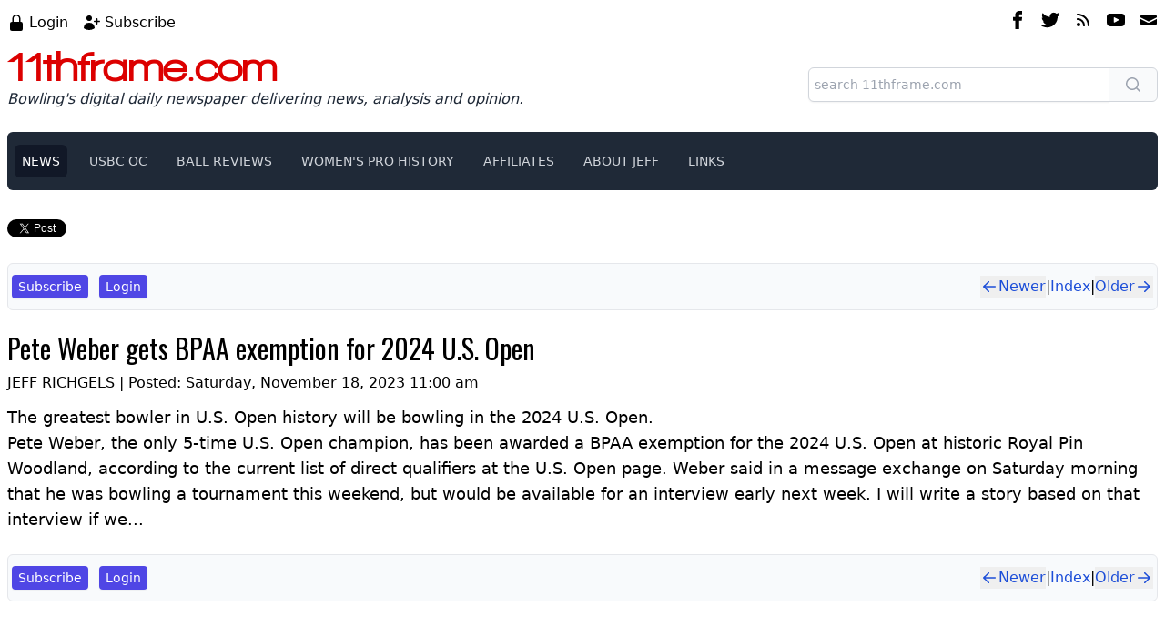

--- FILE ---
content_type: text/html; charset=utf-8
request_url: https://www.11thframe.com/news/article/14709
body_size: 6504
content:
<!DOCTYPE html><html lang="en"><head><meta charSet="utf-8" data-next-head=""/><meta name="viewport" content="width=device-width" data-next-head=""/><title data-next-head="">11thframe.com - <!-- -->Pete Weber gets BPAA exemption for 2024 U.S. Open</title><meta content="The greatest bowler in U.S. Open history will be bowling in the 2024 U.S. Open.
Pete Weber, the only 5-time U.S. Open champion, has been awarded a BPAA exemption for the 2024 U.S. Open at historic" property="description" data-next-head=""/><meta content="Pete,Weber,gets,BPAA,exemption,for,2024,U.S.,Open" property="keywords" data-next-head=""/><meta content="11thframe.com - Pete Weber gets BPAA exemption for 2024 U.S. Open" name="twitter:title" data-next-head=""/><meta content="summary_large_image" name="twitter:card" data-next-head=""/><meta content="11thframe.com" name="twitter:site" data-next-head=""/><meta content="@JeffRichgels" name="twitter:creator" data-next-head=""/><meta content="The greatest bowler in U.S. Open history will be bowling in the 2024 U.S. Open.
Pete Weber, the only 5-time U.S. Open champion, has been awarded a BPAA exemption for the 2024 U.S. Open at historic" property="og:description" data-next-head=""/><meta content="Pete Weber gets BPAA exemption for 2024 U.S. Open" property="og:title" data-next-head=""/><meta content="https://www.11thframe.com/news/article/14709" property="og:url" data-next-head=""/><meta content="11thframe.com" property="og:site_name" data-next-head=""/><meta content="article" property="og:type" data-next-head=""/><meta content="1059864831109956" property="fb:app_id" data-next-head=""/><meta content="jeff.richgels" property="fb:admins" data-next-head=""/><meta content="https://d20klbtwsjmuwz.cloudfront.net/articles/14709/1700326334.webp" property="og:image" data-next-head=""/><meta content="https://d20klbtwsjmuwz.cloudfront.net/articles/14709/1700326334.webp" name="thumbnail" data-next-head=""/><script type="application/ld+json" data-next-head="">{
              "@context": "https://schema.org",
              "@type": "NewsArticle",
              "mainEntityOfPage": {
                  "@type": "WebPage",
                  "@id": "https://www.11thframe.com/news/article/14709"
              },
              "headline": "11thframe.com - Pete Weber gets BPAA exemption for 2024 U.S. Open",
              "image": ["https://d20klbtwsjmuwz.cloudfront.net/articles/14709/1700326334.webp"],
              "datePublished": "2023-11-18T11:00:35-06:00",
              "dateModified": "2023-11-18T11:13:22-06:00",
              "author": {
                  "@type": "Person",
                  "name": "Jeff Richgels"
              },
              "publisher": {
                  "@type": "Organization",
                  "name": "11thframe.com",
                  "logo": {
                      "@type": "ImageObject",
                      "url": "https://www.11thframe.com/static/images/ico/logoSquare.png"
                  }
              }
          }</script><meta content="#ffffff" name="theme-color"/><meta content="telephone=no" name="format-detection"/><meta content="/ms-icon-144x144.png" name="msapplication-TileImage"/><link href="/apple-touch-icon.png" rel="apple-touch-icon" sizes="180x180"/><link href="/favicon-32x32.png" rel="icon" sizes="32x32" type="image/png"/><link href="/favicon-16x16.png" rel="icon" sizes="16x16" type="image/png"/><link href="/manifest.json" rel="manifest"/><link color="#5bbad5" href="/safari-pinned-tab.svg" rel="mask-icon"/><link rel="preload" href="/_next/static/media/69513fb3f155dbec-s.p.woff" as="font" type="font/woff" crossorigin="anonymous" data-next-font="size-adjust"/><link rel="preload" href="/_next/static/css/65fdd45912d6449c.css" as="style"/><link rel="stylesheet" href="/_next/static/css/65fdd45912d6449c.css" data-n-g=""/><link rel="preload" href="/_next/static/css/93c14886aabd798c.css" as="style"/><link rel="stylesheet" href="/_next/static/css/93c14886aabd798c.css" data-n-p=""/><noscript data-n-css=""></noscript><script defer="" nomodule="" src="/_next/static/chunks/polyfills-42372ed130431b0a.js"></script><script src="/_next/static/chunks/webpack-2da1769ff35eb1ed.js" defer=""></script><script src="/_next/static/chunks/framework-1cc3adca7df8ddce.js" defer=""></script><script src="/_next/static/chunks/main-56de76ec66b19818.js" defer=""></script><script src="/_next/static/chunks/pages/_app-8a7b08d26d367f71.js" defer=""></script><script src="/_next/static/chunks/5172-d7db96e4bd19614d.js" defer=""></script><script src="/_next/static/chunks/4589-c3b3e0582dd186b7.js" defer=""></script><script src="/_next/static/chunks/pages/news/article/%5B...params%5D-9d36b8e9100621ec.js" defer=""></script><script src="/_next/static/t_gr52almgDr46LkmP4K1/_buildManifest.js" defer=""></script><script src="/_next/static/t_gr52almgDr46LkmP4K1/_ssgManifest.js" defer=""></script></head><body><div id="__next"><div class="flex min-h-[100vh] flex-col justify-between"><div class="mx-auto container mt-3 px-4 sm:px-2"><div class="flex justify-between mb-3"><div><div class="flex"><div class="mr-4"><svg xmlns="http://www.w3.org/2000/svg" viewBox="0 0 20 20" fill="currentColor" aria-hidden="true" data-slot="icon" class="h-5 w-5 inline-block mr-1"><path fill-rule="evenodd" d="M10 1a4.5 4.5 0 0 0-4.5 4.5V9H5a2 2 0 0 0-2 2v6a2 2 0 0 0 2 2h10a2 2 0 0 0 2-2v-6a2 2 0 0 0-2-2h-.5V5.5A4.5 4.5 0 0 0 10 1Zm3 8V5.5a3 3 0 1 0-6 0V9h6Z" clip-rule="evenodd"></path></svg><a class="link-text align-middle" href="/login">Login</a></div><div class="mr-4"><svg xmlns="http://www.w3.org/2000/svg" viewBox="0 0 20 20" fill="currentColor" aria-hidden="true" data-slot="icon" class="h-5 w-5 inline-block mr-1"><path d="M10 5a3 3 0 1 1-6 0 3 3 0 0 1 6 0ZM1.615 16.428a1.224 1.224 0 0 1-.569-1.175 6.002 6.002 0 0 1 11.908 0c.058.467-.172.92-.57 1.174A9.953 9.953 0 0 1 7 18a9.953 9.953 0 0 1-5.385-1.572ZM16.25 5.75a.75.75 0 0 0-1.5 0v2h-2a.75.75 0 0 0 0 1.5h2v2a.75.75 0 0 0 1.5 0v-2h2a.75.75 0 0 0 0-1.5h-2v-2Z"></path></svg><a class="link-text align-middle" href="/subscribe">Subscribe</a></div></div></div><div class="flex"><a aria-label="facebook" class="" href="http://www.facebook.com/jeff.richgels"><svg version="1.1" viewBox="0 0 310 310" x="0px" xml:space="preserve" xmlns="http://www.w3.org/2000/svg" xmlns:xlink="http://www.w3.org/1999/xlink" y="0px" class="text-black w-5 h-5 mx-2"><g><path d="M81.703,165.106h33.981V305c0,2.762,2.238,5,5,5h57.616c2.762,0,5-2.238,5-5V165.765h39.064   c2.54,0,4.677-1.906,4.967-4.429l5.933-51.502c0.163-1.417-0.286-2.836-1.234-3.899c-0.949-1.064-2.307-1.673-3.732-1.673h-44.996   V71.978c0-9.732,5.24-14.667,15.576-14.667c1.473,0,29.42,0,29.42,0c2.762,0,5-2.239,5-5V5.037c0-2.762-2.238-5-5-5h-40.545   C187.467,0.023,186.832,0,185.896,0c-7.035,0-31.488,1.381-50.804,19.151c-21.402,19.692-18.427,43.27-17.716,47.358v37.752H81.703   c-2.762,0-5,2.238-5,5v50.844C76.703,162.867,78.941,165.106,81.703,165.106z"></path></g></svg></a><a aria-label="twitter" class="link-dark" href="http://twitter.com/riggs7465"><svg version="1.1" viewBox="0 0 310 310" x="0px" xml:space="preserve" xmlns="http://www.w3.org/2000/svg" xmlns:xlink="http://www.w3.org/1999/xlink" y="0px" class="text-black w-5 h-5 mx-2"><g><path d="M302.973,57.388c-4.87,2.16-9.877,3.983-14.993,5.463c6.057-6.85,10.675-14.91,13.494-23.73     c0.632-1.977-0.023-4.141-1.648-5.434c-1.623-1.294-3.878-1.449-5.665-0.39c-10.865,6.444-22.587,11.075-34.878,13.783     c-12.381-12.098-29.197-18.983-46.581-18.983c-36.695,0-66.549,29.853-66.549,66.547c0,2.89,0.183,5.764,0.545,8.598     C101.163,99.244,58.83,76.863,29.76,41.204c-1.036-1.271-2.632-1.956-4.266-1.825c-1.635,0.128-3.104,1.05-3.93,2.467     c-5.896,10.117-9.013,21.688-9.013,33.461c0,16.035,5.725,31.249,15.838,43.137c-3.075-1.065-6.059-2.396-8.907-3.977     c-1.529-0.851-3.395-0.838-4.914,0.033c-1.52,0.871-2.473,2.473-2.513,4.224c-0.007,0.295-0.007,0.59-0.007,0.889     c0,23.935,12.882,45.484,32.577,57.229c-1.692-0.169-3.383-0.414-5.063-0.735c-1.732-0.331-3.513,0.276-4.681,1.597     c-1.17,1.32-1.557,3.16-1.018,4.84c7.29,22.76,26.059,39.501,48.749,44.605c-18.819,11.787-40.34,17.961-62.932,17.961     c-4.714,0-9.455-0.277-14.095-0.826c-2.305-0.274-4.509,1.087-5.294,3.279c-0.785,2.193,0.047,4.638,2.008,5.895     c29.023,18.609,62.582,28.445,97.047,28.445c67.754,0,110.139-31.95,133.764-58.753c29.46-33.421,46.356-77.658,46.356-121.367     c0-1.826-0.028-3.67-0.084-5.508c11.623-8.757,21.63-19.355,29.773-31.536c1.237-1.85,1.103-4.295-0.33-5.998     C307.394,57.037,305.009,56.486,302.973,57.388z"></path></g></svg></a><a aria-label="rss feed" class="" href="/news/rss"><svg xmlns="http://www.w3.org/2000/svg" viewBox="0 0 20 20" fill="currentColor" aria-hidden="true" data-slot="icon" class="text-black w-5 h-5 mx-2"><path d="M3.75 3a.75.75 0 0 0-.75.75v.5c0 .414.336.75.75.75H4c6.075 0 11 4.925 11 11v.25c0 .414.336.75.75.75h.5a.75.75 0 0 0 .75-.75V16C17 8.82 11.18 3 4 3h-.25Z"></path><path d="M3 8.75A.75.75 0 0 1 3.75 8H4a8 8 0 0 1 8 8v.25a.75.75 0 0 1-.75.75h-.5a.75.75 0 0 1-.75-.75V16a6 6 0 0 0-6-6h-.25A.75.75 0 0 1 3 9.25v-.5ZM7 15a2 2 0 1 1-4 0 2 2 0 0 1 4 0Z"></path></svg></a><a aria-label="youtube" class="link-dark" href="https://www.youtube.com/channel/UCs4H91eT3DCMmW9BFomZwvA"><svg version="1.1" viewBox="0 0 310 310" x="0px" xml:space="preserve" xmlns="http://www.w3.org/2000/svg" xmlns:xlink="http://www.w3.org/1999/xlink" y="0px" class="text-black w-5 h-5 mx-2"><g><path d="M297.917,64.645c-11.19-13.302-31.85-18.728-71.306-18.728H83.386c-40.359,0-61.369,5.776-72.517,19.938     C0,79.663,0,100.008,0,128.166v53.669c0,54.551,12.896,82.248,83.386,82.248h143.226c34.216,0,53.176-4.788,65.442-16.527     C304.633,235.518,310,215.863,310,181.835v-53.669C310,98.471,309.159,78.006,297.917,64.645z M199.021,162.41l-65.038,33.991     c-1.454,0.76-3.044,1.137-4.632,1.137c-1.798,0-3.592-0.484-5.181-1.446c-2.992-1.813-4.819-5.056-4.819-8.554v-67.764     c0-3.492,1.822-6.732,4.808-8.546c2.987-1.814,6.702-1.938,9.801-0.328l65.038,33.772c3.309,1.718,5.387,5.134,5.392,8.861     C204.394,157.263,202.325,160.684,199.021,162.41z"></path></g></svg></a><a aria-label="email" class="link-dark" href="mailto:help@11thframe.com"><svg xmlns="http://www.w3.org/2000/svg" viewBox="0 0 20 20" fill="currentColor" aria-hidden="true" data-slot="icon" class="text-black w-5 h-5 ml-2"><path d="M3 4a2 2 0 0 0-2 2v1.161l8.441 4.221a1.25 1.25 0 0 0 1.118 0L19 7.162V6a2 2 0 0 0-2-2H3Z"></path><path d="m19 8.839-7.77 3.885a2.75 2.75 0 0 1-2.46 0L1 8.839V14a2 2 0 0 0 2 2h14a2 2 0 0 0 2-2V8.839Z"></path></svg></a></div></div><div class="flex flex-col md:flex-row justify-between items-center mb-3"><div class="mb-3"><a class="__className_892fa1 text-[3em] text-[#dc0000] hover:text-[#dc0000] hover:no-underline leading-[1em]" href="/">11thframe.com</a><br/><em class="text-gray-800">Bowling&#x27;s digital daily newspaper delivering news, analysis and opinion.</em></div><div class="w-full md:max-w-sm"><form action="/search" role="search"><div class="mt-1 flex"><div class="relative flex flex-grow items-stretch focus-within:z-10"><input class="search-input" name="q" placeholder="search 11thframe.com" type="text"/></div><button class="relative -ml-px inline-flex items-center space-x-2 rounded-l-none rounded-r-md border border-gray-300 bg-gray-50 px-4 py-2 text-sm font-medium text-gray-700 hover:bg-gray-100 focus:border-indigo-500 focus:outline-none focus:ring-1 focus:ring-indigo-500" title="search" type="submit"><svg xmlns="http://www.w3.org/2000/svg" viewBox="0 0 20 20" fill="currentColor" aria-hidden="true" data-slot="icon" class="h-5 w-5 text-gray-400"><path fill-rule="evenodd" d="M9 3.5a5.5 5.5 0 1 0 0 11 5.5 5.5 0 0 0 0-11ZM2 9a7 7 0 1 1 12.452 4.391l3.328 3.329a.75.75 0 1 1-1.06 1.06l-3.329-3.328A7 7 0 0 1 2 9Z" clip-rule="evenodd"></path></svg></button></div></form></div></div><nav class="bg-gray-800 mb-8 rounded-md" data-headlessui-state=""><div class="_mx-auto max-w-7xl px-2"><div class="relative flex h-16 items-center justify-between"><div class="absolute inset-y-0 left-0 flex items-center lg:hidden"><button class="inline-flex items-center justify-center rounded-md p-2 text-gray-400 hover:bg-gray-700 hover:text-white focus:outline-none focus:ring-2 focus:ring-inset focus:ring-white" id="headlessui-disclosure-button-:Raqm:" type="button" aria-expanded="false" data-headlessui-state=""><span class="sr-only">Open main menu</span><svg xmlns="http://www.w3.org/2000/svg" fill="none" viewBox="0 0 24 24" stroke-width="1.5" stroke="currentColor" aria-hidden="true" data-slot="icon" class="block h-6 w-6"><path stroke-linecap="round" stroke-linejoin="round" d="M3.75 6.75h16.5M3.75 12h16.5m-16.5 5.25h16.5"></path></svg></button></div><div class="flex items-center"><div class="hidden lg:block"><div class="flex space-x-4"><a aria-current="page" class="bg-gray-900 text-white px-2 py-2 rounded-md text-sm font-medium hover:no-underline hover:bg-gray-700 hover:text-white" href="/news">NEWS</a><a class="text-gray-300  px-2 py-2 rounded-md text-sm font-medium hover:no-underline hover:bg-gray-700 hover:text-white" href="/usbc">USBC OC</a><a class="text-gray-300  px-2 py-2 rounded-md text-sm font-medium hover:no-underline hover:bg-gray-700 hover:text-white" href="/reviews">BALL REVIEWS</a><a class="text-gray-300  px-2 py-2 rounded-md text-sm font-medium hover:no-underline hover:bg-gray-700 hover:text-white" href="/pwba/tournaments">WOMEN&#x27;S PRO HISTORY</a><a class="text-gray-300  px-2 py-2 rounded-md text-sm font-medium hover:no-underline hover:bg-gray-700 hover:text-white" href="/affiliates">AFFILIATES</a><a class="text-gray-300  px-2 py-2 rounded-md text-sm font-medium hover:no-underline hover:bg-gray-700 hover:text-white" href="/about">ABOUT JEFF</a><a class="text-gray-300  px-2 py-2 rounded-md text-sm font-medium hover:no-underline hover:bg-gray-700 hover:text-white" href="/links">LINKS</a></div></div></div></div></div></nav><div class="flex mb-6"><div><div class="fb-like" data-href="https://www.11thframe.com/news/article/14709" data-layout="button_count" data-show-faces="false" data-share="true"></div></div><div></div></div><div class="flex justify-between mb-6 border py-3 px-1 bg-slate-50 items-center rounded-md my-6"><div class="flex flex-col sm:flex-row gap-2"><span class="mr-3"><a class="button-primary button-sm" href="/subscribe">Subscribe</a></span><span class=""><a class="button-primary button-sm" href="/login?from=article/14709">Login</a></span></div><div class="flex gap-2 items-center"><button class="flex items-center button-anchor false" type="button"><svg xmlns="http://www.w3.org/2000/svg" viewBox="0 0 20 20" fill="currentColor" aria-hidden="true" data-slot="icon" class="w-5 h-5 inline-block"><path fill-rule="evenodd" d="M17 10a.75.75 0 0 1-.75.75H5.612l4.158 3.96a.75.75 0 1 1-1.04 1.08l-5.5-5.25a.75.75 0 0 1 0-1.08l5.5-5.25a.75.75 0 1 1 1.04 1.08L5.612 9.25H16.25A.75.75 0 0 1 17 10Z" clip-rule="evenodd"></path></svg>Newer</button>|<div class=""><a class="flex items-center" href="/news">Index</a></div>|<button class="flex items-center button-anchor false" type="button">Older<svg xmlns="http://www.w3.org/2000/svg" viewBox="0 0 20 20" fill="currentColor" aria-hidden="true" data-slot="icon" class="w-5 h-5 inline-block"><path fill-rule="evenodd" d="M3 10a.75.75 0 0 1 .75-.75h10.638L10.23 5.29a.75.75 0 1 1 1.04-1.08l5.5 5.25a.75.75 0 0 1 0 1.08l-5.5 5.25a.75.75 0 1 1-1.04-1.08l4.158-3.96H3.75A.75.75 0 0 1 3 10Z" clip-rule="evenodd"></path></svg></button></div></div><h2 class="text-3xl mb-2 __variable_502e0b font-oswald">Pete Weber gets BPAA exemption for 2024 U.S. Open</h2><div class="mb-3">JEFF RICHGELS | Posted: <!-- -->Saturday, November 18, 2023 11:00 am</div><div class="w-full md:w-[40%] md:float-right md:ml-4 mb-4"><div class="aspect-video w-full relative"><img alt="Pete Weber gets BPAA exemption for 2024 U.S. Open" loading="lazy" decoding="async" data-nimg="fill" class="w-full h-full
                  rounded-lg
              " style="position:absolute;height:100%;width:100%;left:0;top:0;right:0;bottom:0;object-fit:cover;color:transparent" sizes="(max-width: 768px) 100vw, (max-width: 1024px) 50vw, 33vw" srcSet="/_next/image?url=https%3A%2F%2Fd20klbtwsjmuwz.cloudfront.net%2Farticles%2F14709%2F1700326334.webp&amp;w=256&amp;q=75 256w, /_next/image?url=https%3A%2F%2Fd20klbtwsjmuwz.cloudfront.net%2Farticles%2F14709%2F1700326334.webp&amp;w=384&amp;q=75 384w, /_next/image?url=https%3A%2F%2Fd20klbtwsjmuwz.cloudfront.net%2Farticles%2F14709%2F1700326334.webp&amp;w=640&amp;q=75 640w, /_next/image?url=https%3A%2F%2Fd20klbtwsjmuwz.cloudfront.net%2Farticles%2F14709%2F1700326334.webp&amp;w=750&amp;q=75 750w, /_next/image?url=https%3A%2F%2Fd20klbtwsjmuwz.cloudfront.net%2Farticles%2F14709%2F1700326334.webp&amp;w=828&amp;q=75 828w, /_next/image?url=https%3A%2F%2Fd20klbtwsjmuwz.cloudfront.net%2Farticles%2F14709%2F1700326334.webp&amp;w=1080&amp;q=75 1080w, /_next/image?url=https%3A%2F%2Fd20klbtwsjmuwz.cloudfront.net%2Farticles%2F14709%2F1700326334.webp&amp;w=1200&amp;q=75 1200w, /_next/image?url=https%3A%2F%2Fd20klbtwsjmuwz.cloudfront.net%2Farticles%2F14709%2F1700326334.webp&amp;w=1920&amp;q=75 1920w, /_next/image?url=https%3A%2F%2Fd20klbtwsjmuwz.cloudfront.net%2Farticles%2F14709%2F1700326334.webp&amp;w=2048&amp;q=75 2048w, /_next/image?url=https%3A%2F%2Fd20klbtwsjmuwz.cloudfront.net%2Farticles%2F14709%2F1700326334.webp&amp;w=3840&amp;q=75 3840w" src="/_next/image?url=https%3A%2F%2Fd20klbtwsjmuwz.cloudfront.net%2Farticles%2F14709%2F1700326334.webp&amp;w=3840&amp;q=75"/></div></div><div><div class="generic-content">The greatest bowler in U.S. Open history will be bowling in the 2024 U.S. Open.
Pete Weber, the only 5-time U.S. Open champion, has been awarded a BPAA exemption for the 2024 U.S. Open at historic Royal Pin Woodland, according to the current list of direct qualifiers at the U.S. Open page.
Weber said in a message exchange on Saturday morning that he was bowling a tournament this weekend, but would be available for an interview early next week. I will write a story based on that interview if we...</div></div><div class="clear-both"></div><div class="clear-both"></div><div class="clear-both"></div><div class="flex justify-between mb-6 border py-3 px-1 bg-slate-50 items-center rounded-md my-6"><div class="flex flex-col sm:flex-row gap-2"><span class="mr-3"><a class="button-primary button-sm" href="/subscribe">Subscribe</a></span><span class=""><a class="button-primary button-sm" href="/login?from=article/14709">Login</a></span></div><div class="flex gap-2 items-center"><button class="flex items-center button-anchor false" type="button"><svg xmlns="http://www.w3.org/2000/svg" viewBox="0 0 20 20" fill="currentColor" aria-hidden="true" data-slot="icon" class="w-5 h-5 inline-block"><path fill-rule="evenodd" d="M17 10a.75.75 0 0 1-.75.75H5.612l4.158 3.96a.75.75 0 1 1-1.04 1.08l-5.5-5.25a.75.75 0 0 1 0-1.08l5.5-5.25a.75.75 0 1 1 1.04 1.08L5.612 9.25H16.25A.75.75 0 0 1 17 10Z" clip-rule="evenodd"></path></svg>Newer</button>|<div class=""><a class="flex items-center" href="/news">Index</a></div>|<button class="flex items-center button-anchor false" type="button">Older<svg xmlns="http://www.w3.org/2000/svg" viewBox="0 0 20 20" fill="currentColor" aria-hidden="true" data-slot="icon" class="w-5 h-5 inline-block"><path fill-rule="evenodd" d="M3 10a.75.75 0 0 1 .75-.75h10.638L10.23 5.29a.75.75 0 1 1 1.04-1.08l5.5 5.25a.75.75 0 0 1 0 1.08l-5.5 5.25a.75.75 0 1 1-1.04-1.08l4.158-3.96H3.75A.75.75 0 0 1 3 10Z" clip-rule="evenodd"></path></svg></button></div></div></div><footer class="mt-12"><div class="flex justify-center text-gray-600 mb-2"><small>[<!-- --> <a class="text-gray-600" href="mailto:help@11thframe.com">Contact Us</a> <!-- -->]<span class="ml-4 mr-4">[<!-- --> <a class="text-gray-600" href="/terms">Terms and Conditions</a> <!-- -->]</span>[<!-- --> <a class="text-gray-600" href="/privacy">Privacy Policy</a> <!-- -->]</small></div><div class="bg-gradient-to-b to-black from-gray-900"><div class="container flex justify-around py-5 mx-auto gap-6"><div class=""><a href="http://www.stormbowling.com" rel="noreferrer" target="_blank"><img alt="Storm Bowling" loading="lazy" width="150" height="150" decoding="async" data-nimg="1" style="color:transparent" srcSet="/_next/image?url=%2F_next%2Fstatic%2Fmedia%2F19_150x150StormWhiteReflective.e48989fb.png&amp;w=256&amp;q=75 1x, /_next/image?url=%2F_next%2Fstatic%2Fmedia%2F19_150x150StormWhiteReflective.e48989fb.png&amp;w=384&amp;q=75 2x" src="/_next/image?url=%2F_next%2Fstatic%2Fmedia%2F19_150x150StormWhiteReflective.e48989fb.png&amp;w=384&amp;q=75"/></a></div><div class=""><a href="http://www.turbogrips.com" rel="noreferrer" target="_blank"><img alt="Storm Bowling" loading="lazy" width="150" height="150" decoding="async" data-nimg="1" style="color:transparent" srcSet="/_next/image?url=%2F_next%2Fstatic%2Fmedia%2Fturbo150x150GrayScaleReflective.ca8a33c9.png&amp;w=256&amp;q=75 1x, /_next/image?url=%2F_next%2Fstatic%2Fmedia%2Fturbo150x150GrayScaleReflective.ca8a33c9.png&amp;w=384&amp;q=75 2x" src="/_next/image?url=%2F_next%2Fstatic%2Fmedia%2Fturbo150x150GrayScaleReflective.ca8a33c9.png&amp;w=384&amp;q=75"/></a></div><div class=""><a href="http://www.insidebowling.com" rel="noreferrer" target="_blank"><img alt="Storm Bowling" loading="lazy" width="150" height="150" decoding="async" data-nimg="1" style="color:transparent" srcSet="/_next/image?url=%2F_next%2Fstatic%2Fmedia%2FinsideBowling_150x150GrayReflective2.7172f146.png&amp;w=256&amp;q=75 1x, /_next/image?url=%2F_next%2Fstatic%2Fmedia%2FinsideBowling_150x150GrayReflective2.7172f146.png&amp;w=384&amp;q=75 2x" src="/_next/image?url=%2F_next%2Fstatic%2Fmedia%2FinsideBowling_150x150GrayReflective2.7172f146.png&amp;w=384&amp;q=75"/></a></div></div></div></footer></div></div><script id="__NEXT_DATA__" type="application/json">{"props":{"pageProps":{"article":{"id":14709,"title":"Pete Weber gets BPAA exemption for 2024 U.S. Open","image":"https://d20klbtwsjmuwz.cloudfront.net/articles/14709/1700326334.webp","caption":"","content":"The greatest bowler in U.S. Open history will be bowling in the 2024 U.S. Open.\nPete Weber, the only 5-time U.S. Open champion, has been awarded a BPAA exemption for the 2024 U.S. Open at historic Royal Pin Woodland, according to the current list of direct qualifiers at the U.S. Open page.\nWeber said in a message exchange on Saturday morning that he was bowling a tournament this weekend, but would be available for an interview early next week. I will write a story based on that interview if we...","file":"","feature":0,"published":1700327602,"shortTitle":"","free":0,"shortDescription":"","category":"","bestOf":0,"createdE":1700326835,"created":"Saturday, November 18, 2023 11:00 am","createdC":"2023-11-18T11:00:35-06:00","publishedC":"2023-11-18T11:13:22-06:00","meta":{"description":"The greatest bowler in U.S. Open history will be bowling in the 2024 U.S. Open.\nPete Weber, the only 5-time U.S. Open champion, has been awarded a BPAA exemption for the 2024 U.S. Open at historic","keywords":"Pete,Weber,gets,BPAA,exemption,for,2024,U.S.,Open"}},"pdfs":[],"images":[],"facebook":"\r\n\t\t\t\u003cdiv id=\"fb-root\"\u003e\u003c/div\u003e\r\n\t\t\t\u003cscript src=\"//connect.facebook.net/en_US/all.js#xfbml=1\"\u003e\u003c/script\u003e\r\n\t\t\t\u003cfb:like href=\"http://www.11thframe.com/news/article/14709/\" send=\"true\" width=\"400\" show_faces=\"false\" font=\"lucida grande\"\u003e\u003c/fb:like\u003e\r\n\t\t","nextId":14706,"prevId":14708},"user":{"memberId":0,"isAuthenticated":false,"username":"","isSubscribed":false},"__N_SSP":true},"page":"/news/article/[...params]","query":{"params":["14709"]},"buildId":"t_gr52almgDr46LkmP4K1","isFallback":false,"isExperimentalCompile":false,"gssp":true,"appGip":true,"scriptLoader":[]}</script></body></html>

--- FILE ---
content_type: application/javascript; charset=UTF-8
request_url: https://www.11thframe.com/_next/static/chunks/pages/about/%5B%5B...id%5D%5D-75cb9e02f3a25545.js
body_size: 1202
content:
(self.webpackChunk_N_E=self.webpackChunk_N_E||[]).push([[8835],{1817:(A,e,r)=>{(window.__NEXT_P=window.__NEXT_P||[]).push(["/about/[[...id]]",function(){return r(3208)}])},3208:(A,e,r)=>{"use strict";r.r(e),r.d(e,{AboutPage:()=>c,__N_SSP:()=>d,default:()=>h});var i=r(1085);r(4041);var a=r(7338),t=r.n(a),s=r(2657),n=r.n(s),l=r(216);let u={src:"/_next/static/media/JeffRichgels.91cce5e2.jpg",height:287,width:200,blurDataURL:"[data-uri]",blurWidth:6,blurHeight:8},o=[{href:"/about/jeff",name:"Jeff Richgels",strId:"jeff"},{href:"/about/bio",name:"Bowling Biography",strId:"bio"},{href:"/about/hof",name:"USBC Hall of Fame",strId:"hof"}];var d=!0;function c(A){let{name:e,content:r}=A;return(0,i.jsxs)(i.Fragment,{children:[(0,i.jsx)(n(),{children:(0,i.jsxs)("title",{children:["11thframe.com - ",o.filter(A=>A.strId===e)[0].name]})}),(0,i.jsx)("div",{className:"borde mb-12",children:(0,i.jsx)(l.t,{tabs:o.map(A=>({...A,current:e===A.strId}))})}),(0,i.jsx)("div",{className:"float-right ml-2 mb-2 ",children:(0,i.jsx)(t(),{alt:"Jeff Richgels",className:"rounded-lg",src:u})}),r?(0,i.jsx)("div",{className:"generic-content",dangerouslySetInnerHTML:{__html:r}}):null]})}let h=c},216:(A,e,r)=>{"use strict";r.d(e,{t:()=>s});var i=r(1085),a=r(4747),t=r.n(a);let s=A=>{let{tabs:e,onChange:r}=A;return(0,i.jsxs)("div",{children:[(0,i.jsxs)("div",{className:"sm:ui-hidden",children:[(0,i.jsx)("label",{htmlFor:"tabs",className:"ui-sr-only",children:"Select a tab"}),(0,i.jsx)("select",{onChange:A=>{r?r(parseInt(A.target.value)):location.href=e[parseInt(A.target.value)].href},className:"ui-block ui-w-full ui-rounded-md ui-border-gray-300 focus:ui-border-indigo-500 focus:ui-ring-indigo-500",value:e.findIndex(A=>A.current),children:e.map((A,e)=>(0,i.jsx)("option",{value:e,children:A.nameMobile||A.name},e))})]}),(0,i.jsx)("div",{className:"ui-hidden sm:ui-block",children:(0,i.jsx)("div",{className:"ui-border-b ui-border-gray-200",children:(0,i.jsx)("nav",{className:"ui--mb-px ui-flex","aria-label":"Tabs",children:e.map((A,e)=>(0,i.jsx)(t(),{href:A.href||"#",onClick:A=>{r&&(A.preventDefault(),A.stopPropagation(),null==r||r(e))},className:function(){for(var A=arguments.length,e=Array(A),r=0;r<A;r++)e[r]=arguments[r];return e.filter(Boolean).join(" ")}(A.current?"ui-border-indigo-500 ui-text-indigo-600":"ui-border-transparent ui-text-gray-500 hover:ui-text-gray-700 hover:ui-border-gray-300","ui-w-full ui-py-4 ui-px-1 ui-text-center ui-border-b-2 ui-font-medium ui-text-sm ui-cursor-pointer"),"aria-current":A.current?"page":void 0,children:A.name},e))})})})]})}},2657:(A,e,r)=>{A.exports=r(8151)}},A=>{var e=e=>A(A.s=e);A.O(0,[636,6593,8792],()=>e(1817)),_N_E=A.O()}]);

--- FILE ---
content_type: application/javascript; charset=UTF-8
request_url: https://www.11thframe.com/_next/static/chunks/pages/links/%5B%5B...id%5D%5D-751cf96807769ff5.js
body_size: 949
content:
(self.webpackChunk_N_E=self.webpackChunk_N_E||[]).push([[5143],{5133:(e,r,n)=>{(window.__NEXT_P=window.__NEXT_P||[]).push(["/links/[[...id]]",function(){return n(9464)}])},9464:(e,r,n)=>{"use strict";n.r(r),n.d(r,{LinksPage:()=>u,__N_SSP:()=>c,default:()=>m});var i=n(1085),a=n(2657),t=n.n(a),s=n(4747),l=n.n(s);n(4041);var o=n(216);let d=[{name:"tournaments",title:"Tournaments"},{name:"organizations",title:"Organizations"},{name:"media",title:"Media"},{name:"shows",title:"Bowling Shows"},{name:"centers",title:"Centers"}];var c=!0;function u(e){let{current:r,links:n,name:a}=e;return(0,i.jsxs)(i.Fragment,{children:[(0,i.jsx)(t(),{children:(0,i.jsx)("title",{children:"11thframe.com - Bowling Links"})}),(0,i.jsx)("div",{className:"mb-12",children:(0,i.jsx)(o.t,{tabs:d.map(e=>({name:e.title,current:e.name===a,href:"/links/".concat(e.name)}))})}),(0,i.jsxs)("div",{className:"grid grid-cols-12 gap-6",children:[(0,i.jsx)("nav",{"aria-label":"Sidebar",className:"col-span-4",children:n.map(e=>{let n=r.id===e.id;return(0,i.jsx)(l(),{className:function(){for(var e=arguments.length,r=Array(e),n=0;n<e;n++)r[n]=arguments[n];return r.filter(Boolean).join(" ")}(n?"bg-gray-100 text-gray-900":"text-gray-600 hover:bg-gray-50 hover:text-gray-900","flex items-center px-3 py-2 text-sm font-medium rounded-md cursor-pointer"),href:"/links/".concat(a,"/").concat(e.id),children:(0,i.jsx)("span",{className:"truncate",children:e.title})},e.id)})}),(0,i.jsxs)("div",{className:"col-span-8",children:[(0,i.jsx)("h2",{className:"text-2xl font-bold",children:r.name}),(0,i.jsx)("br",{}),(0,i.jsx)("div",{dangerouslySetInnerHTML:{__html:r.description}}),(0,i.jsx)("br",{}),(0,i.jsx)("a",{href:r.link,rel:"noreferrer",target:"_blank",children:r.link})]})]})]})}let m=u},216:(e,r,n)=>{"use strict";n.d(r,{t:()=>s});var i=n(1085),a=n(4747),t=n.n(a);let s=e=>{let{tabs:r,onChange:n}=e;return(0,i.jsxs)("div",{children:[(0,i.jsxs)("div",{className:"sm:ui-hidden",children:[(0,i.jsx)("label",{htmlFor:"tabs",className:"ui-sr-only",children:"Select a tab"}),(0,i.jsx)("select",{onChange:e=>{n?n(parseInt(e.target.value)):location.href=r[parseInt(e.target.value)].href},className:"ui-block ui-w-full ui-rounded-md ui-border-gray-300 focus:ui-border-indigo-500 focus:ui-ring-indigo-500",value:r.findIndex(e=>e.current),children:r.map((e,r)=>(0,i.jsx)("option",{value:r,children:e.nameMobile||e.name},r))})]}),(0,i.jsx)("div",{className:"ui-hidden sm:ui-block",children:(0,i.jsx)("div",{className:"ui-border-b ui-border-gray-200",children:(0,i.jsx)("nav",{className:"ui--mb-px ui-flex","aria-label":"Tabs",children:r.map((e,r)=>(0,i.jsx)(t(),{href:e.href||"#",onClick:e=>{n&&(e.preventDefault(),e.stopPropagation(),null==n||n(r))},className:function(){for(var e=arguments.length,r=Array(e),n=0;n<e;n++)r[n]=arguments[n];return r.filter(Boolean).join(" ")}(e.current?"ui-border-indigo-500 ui-text-indigo-600":"ui-border-transparent ui-text-gray-500 hover:ui-text-gray-700 hover:ui-border-gray-300","ui-w-full ui-py-4 ui-px-1 ui-text-center ui-border-b-2 ui-font-medium ui-text-sm ui-cursor-pointer"),"aria-current":e.current?"page":void 0,children:e.name},r))})})})]})}},2657:(e,r,n)=>{e.exports=n(8151)}},e=>{var r=r=>e(e.s=r);e.O(0,[636,6593,8792],()=>r(5133)),_N_E=e.O()}]);